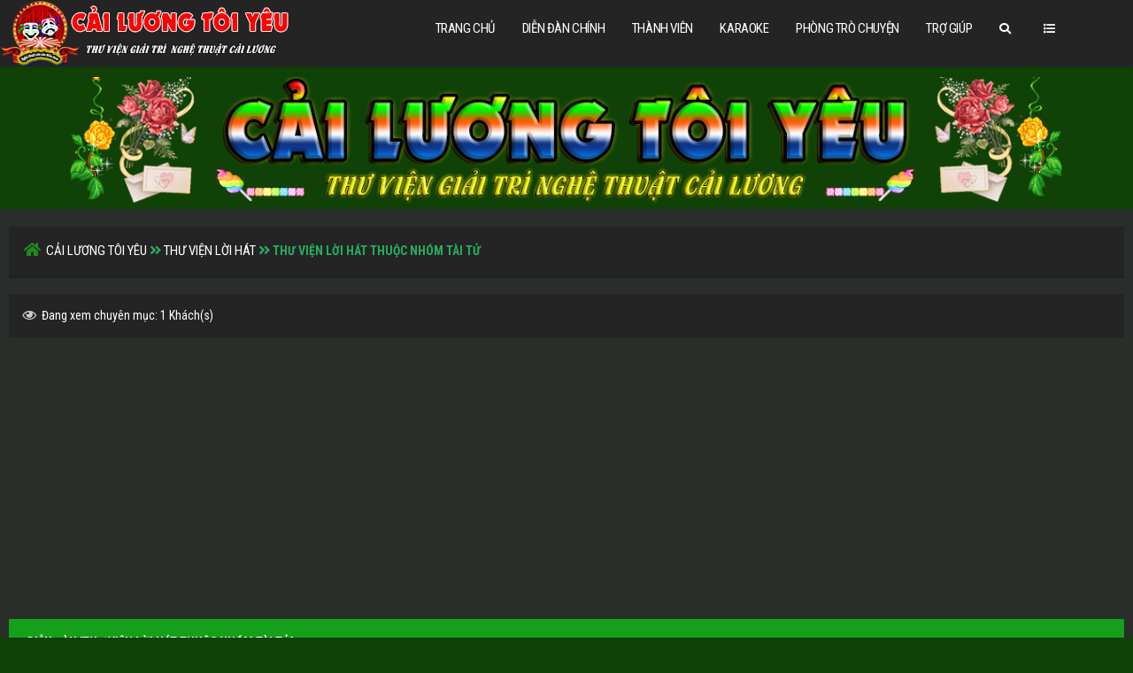

--- FILE ---
content_type: text/html; charset=UTF-8
request_url: https://diendan.cailuongtoiyeu.com/Forum-TH%C6%AF-VI%E1%BB%86N-L%E1%BB%9CI-H%C3%81T-THU%E1%BB%98C-NH%C3%93M-T%C3%80I-T%E1%BB%AC
body_size: 10057
content:
<!DOCTYPE html PUBLIC "-//W3C//DTD XHTML 1.0 Transitional//EN" "http://www.w3.org/TR/xhtml1/DTD/xhtml1-transitional.dtd"><!-- start: forumdisplay -->
<html xml:lang="vi" lang="vi" xmlns="http://www.w3.org/1999/xhtml">
<head>
<!-- Global site tag (gtag.js) - Google Analytics -->
<script async src="https://www.googletagmanager.com/gtag/js?id=G-476468V7F1"></script>
<script>
  window.dataLayer = window.dataLayer || [];
  function gtag(){dataLayer.push(arguments);}
  gtag('js', new Date());

  gtag('config', 'G-476468V7F1');
</script>
<title>CẢI LƯƠNG TÔI YÊU - THƯ VIỆN LỜI HÁT THUỘC NHÓM TÀI TỬ </title>
<!-- start: headerinclude -->
<link rel="alternate" type="application/rss+xml" title="Chủ đề mới nhất (RSS 2.0)" href="https://diendan.cailuongtoiyeu.com/syndication.php" />
<link rel="alternate" type="application/atom+xml" title="Chủ đề mới nhất (Atom 1.0)" href="https://diendan.cailuongtoiyeu.com/syndication.php?type=atom1.0" />
<meta http-equiv="Content-Type" content="text/html; charset=UTF-8" />
<meta http-equiv="Content-Script-Type" content="text/javascript" />
<script type="text/javascript" src="https://diendan.cailuongtoiyeu.com/jscripts/jquery.js?ver=1804"></script>
<script type="text/javascript" src="https://diendan.cailuongtoiyeu.com/jscripts/jquery.plugins.min.js?ver=1804"></script>
<script type="text/javascript" src="https://diendan.cailuongtoiyeu.com/jscripts/general.js?ver=1804"></script>
<meta name="viewport" content="width=device-width, initial-scale=1">
<meta name="title" content="CẢI LƯƠNG TÔI YÊU">
<meta name="description" content="THƯ VIỆN GIẢI TRÌ NGHỆ THUẬT CẢI LƯƠNG">
<meta name="keywords" content="THƯ VIỆN,CAILUONG,GIẢI TRÍ,KARAOKE,LỜI HÁT,HỒ QUẢNG,TÂN CỔ,VỌNG CỔ,TRÍCH ĐOẠN,TÀI TỬ,BÀI BẢN,ĐIỆU LÝ,ĐIỆU HỒ QUẢNG">
<meta name="language" content="English">
<meta name="language" content="vietnamese">
<meta name="robots" content="index, follow">
<script type="text/javascript" src="https://diendan.cailuongtoiyeu.com/jscripts/avatarep.js?ver=299"></script><link type="text/css" rel="stylesheet" href="https://diendan.cailuongtoiyeu.com/cache/themes/theme4/zcolor.css" />
<link type="text/css" rel="stylesheet" href="https://diendan.cailuongtoiyeu.com/cache/themes/theme4/global.css" />
<link type="text/css" rel="stylesheet" href="https://diendan.cailuongtoiyeu.com/cache/themes/theme4/css3.css" />
<link type="text/css" rel="stylesheet" href="https://diendan.cailuongtoiyeu.com/cache/themes/theme4/footer.css" />
<link type="text/css" rel="stylesheet" href="https://diendan.cailuongtoiyeu.com/cache/themes/theme4/extra.css" />
<link type="text/css" rel="stylesheet" href="https://diendan.cailuongtoiyeu.com/cache/themes/theme4/thread_status.css" />
<link type="text/css" rel="stylesheet" href="https://diendan.cailuongtoiyeu.com/cache/themes/theme4/star_ratings.css" />
<link type="text/css" rel="stylesheet" href="https://diendan.cailuongtoiyeu.com/cache/themes/theme4/automedia.css" />
<link type="text/css" rel="stylesheet" href="https://diendan.cailuongtoiyeu.com/cache/themes/theme1/avatarep.css" />
<link type="text/css" rel="stylesheet" href="https://diendan.cailuongtoiyeu.com/css.php?stylesheet%5B0%5D=61" />
<!-- start: customcolor_headerinclude -->
<link href="https://diendan.cailuongtoiyeu.com/css/skin.css" rel='stylesheet' type='text/css'>
<link href="https://diendan.cailuongtoiyeu.com/css/colorpicker.css" rel='stylesheet' type='text/css'>
<script>
var css = jQuery("<link>");
    css.attr({
      rel:  "stylesheet",
      type: "text/css",
      href: "skin.css.php"
    });
    jQuery("head").append(css);
</script>
<style>
.custom_theme
{
    margin-left:5px;
}

.custom_theme #colorpicker{
    height: 30px;
    width: 30px;
    padding: 0;
    margin: 0;
    cursor: pointer;
    color: transparent;
    border: 3px solid black;
    border-radius: 100%;
    background: #35c070;
}

.colorpicker {
    width: 356px;
    height: 176px;
    overflow: hidden;
    position: absolute;
    background: url(images/cp/colorpicker_background.png);
    font-family: Arial, Helvetica, sans-serif;
    display: none;
    z-index: 9000;
    margin-left: 36px;
}
.colour_instructions{
    width: 134px;
    height: 92px;
    position: absolute;
    left: 211px;
    top: 47px;
    text-align: left;
    font-size: 10px;
    color: #898989;
}
.colorpicker_color {
    width: 150px;
    height: 150px;
    left: 14px;
    top: 13px;
    position: absolute;
    background: #f00;
    overflow: hidden;
    cursor: crosshair;
}
.colorpicker_color div {
    position: absolute;
    top: 0;
    left: 0;
    width: 150px;
    height: 150px;
    background: url(images/cp/colorpicker_overlay.png);
}
.colorpicker_color div div {
    position: absolute;
    top: 0;
    left: 0;
    width: 11px;
    height: 11px;
    overflow: hidden;
    background: url(images/cp/colorpicker_select.gif);
    margin: -5px 0 0 -5px;
}
.colorpicker_hue {
    position: absolute;
    top: 13px;
    left: 171px;
    width: 35px;
    height: 150px;
    cursor: n-resize;
}
.colorpicker_hue div {
    position: absolute;
    width: 35px;
    height: 9px;
    overflow: hidden;
    background: url(images/cp/colorpicker_indic.gif) left top;
    margin: -4px 0 0 0;
    left: 0px;
}
.colorpicker_new_color {
    position: absolute;
    width: 130px;
    height: 30px;
    left: 213px;
    top: 13px;
    background: #f00;
}
.colorpicker_current_color {
    position: absolute;
    width: 60px;
    height: 30px;
    left: 283px;
    top: 13px;
    background: #f00;
    display: none;
}
.colorpicker input {
    background-color: transparent;
    border: 1px solid transparent;
    position: absolute;
    font-size: 10px;
    font-family: Arial, Helvetica, sans-serif;
    color: #898989;
    top: 4px;
    right: 11px;
    text-align: right;
    margin: 0;
    padding: 0;
    height: 11px;
}
.colorpicker_hex {
    position: absolute;
    width: 72px;
    height: 22px;
    background: url(images/cp/colorpicker_hex.png) top;
    left: 212px;
    top: 142px;
}
.colorpicker_hex input {
    right: 6px;
}
.colorpicker_field {
    height: 22px;
    width: 62px;
    background-position: top;
    position: absolute;
    display: none; /* Hide colour boxes */
}
.colorpicker_field span {
    position: absolute;
    width: 12px;
    height: 22px;
    overflow: hidden;
    top: 0;
    right: 0;
    cursor: n-resize;
}
.colorpicker_rgb_r {
    background-image: url(images/cp/colorpicker_rgb_r.png);
    top: 52px;
    left: 212px;
}
.colorpicker_rgb_g {
    background-image: url(images/cp/colorpicker_rgb_g.png);
    top: 82px;
    left: 212px;
}
.colorpicker_rgb_b {
    background-image: url(images/cp/colorpicker_rgb_b.png);
    top: 112px;
    left: 212px;
}
.colorpicker_hsb_h {
    background-image: url(images/cp/colorpicker_hsb_h.png);
    top: 52px;
    left: 282px;
}
.colorpicker_hsb_s {
    background-image: url(images/cp/colorpicker_hsb_s.png);
    top: 82px;
    left: 282px;
}
.colorpicker_hsb_b {
    background-image: url(images/cp/colorpicker_hsb_b.png);
    top: 112px;
    left: 282px;
}
.colorpicker_submit {
    position: absolute;
    width: 56px;
    height: 22px;
    background: url(images/cp/colorpicker_submit.png) top;
    left: 288px;
    top: 142px;
    cursor: pointer;
    overflow: hidden;
}
.colorpicker_focus {
    background-position: center;
}
.colorpicker_hex.colorpicker_focus {
    background-position: bottom;
}
.colorpicker_submit.colorpicker_focus {
    background-position: bottom;
}
.colorpicker_slider {
    background-position: bottom;
}
</style>
    
<!-- end: customcolor_headerinclude -->
<script type="text/javascript">
	lang.unknown_error = "Một lỗi không rõ nguyên nhân đã xảy ra.";

	lang.select2_match = "Một kết quả có sẵn, nhấn Enter để chọn nó.";
	lang.select2_matches = "{1} kết quả có sẵn, dùng phím mũi tên lên và xuống để di chuyển.";
	lang.select2_nomatches = "Không tìm thấy";
	lang.select2_inputtooshort_single = "Xin vui lòng nhập một hoặc nhiều ký tự";
	lang.select2_inputtooshort_plural = "Xin vui lòng nhập {1} hoặc nhiều ký tự";
	lang.select2_inputtoolong_single = "Xin vui lòng xóa 1 ký tự";
	lang.select2_inputtoolong_plural = "Xin vui lòng xóa {1} ký tự";
	lang.select2_selectiontoobig_single = "Bạn chỉ có thể chọn một mục";
	lang.select2_selectiontoobig_plural = "Bạn chỉ có thể chọn {1} mục";
	lang.select2_loadmore = "Tải thêm kết quả…";
	lang.select2_searching = "Đang tìm…";

	var cookieDomain = ".diendan.cailuongtoiyeu.com";
	var cookiePath = "/";
	var cookieSecureFlag = "0";
	var cookiePrefix = "";
	var deleteevent_confirm = "Bạn có chắc chắn muốn xóa sự kiện này?";
	var removeattach_confirm = "Bạn có chắc chắn bạn muốn loại bỏ các tập tin đính kèm được lựa chọn từ bài này?";
	var loading_text = 'Đang tải. <br />Xin vui lòng chờ..';
	var saving_changes = 'Đang lưu thay đổi..';
	var use_xmlhttprequest = "1";
	var my_post_key = "3bc653d3a8dec7c293fa03cd7ce23fb7";
	var rootpath = "https://diendan.cailuongtoiyeu.com";
	var imagepath = "https://diendan.cailuongtoiyeu.com/images";
  	var yes_confirm = "Có";
	var no_confirm = "Không";
	var MyBBEditor = null;
	var spinner_image = "https://diendan.cailuongtoiyeu.com/images/spinner.gif";
	var spinner = "<img src='" + spinner_image +"' alt='' />";
	var modal_zindex = 9999;
</script>
<link rel="stylesheet" href="https://use.fontawesome.com/releases/v5.5.0/css/all.css">
<link href='https://fonts.googleapis.com/css?family=Roboto:300,400,500,600,700' rel='stylesheet' type='text/css'>
<link href="https://fonts.googleapis.com/css?family=Roboto+Condensed:300,400,700" rel="stylesheet"> 
<script>
	$(document).ready(function(){
	
	//Check to see if the window is top if not then display button
	$(window).scroll(function(){
		if ($(this).scrollTop() > 100) {
			$('.scrollToTop').fadeIn();
		} else {
			$('.scrollToTop').fadeOut();
		}
	});
	
	//Click event to scroll to top
	$('.scrollToTop').click(function(){
		$('html, body').animate({scrollTop : 0},800);
		return false;
	});
	
	$('.scrollToDown').click(function(){
		$('html, body').animate({scrollTop:$(document).height()},800);
		return false;
	});
	
});
</script>
<link rel="stylesheet" href="https://unpkg.com/simplebar@latest/dist/simplebar.min.css" />
<script src="https://unpkg.com/simplebar@latest/dist/simplebar.js"></script>
<script type="text/javascript" src="https://diendan.cailuongtoiyeu.com/jscripts/floating_guest.js?ver=130"></script>
<!-- end: headerinclude -->
<!-- start: forumdisplay_rssdiscovery -->
<link rel="alternate" type="application/rss+xml" title="Chủ đề cuối cùng trong THƯ VIỆN LỜI HÁT THUỘC NHÓM TÀI TỬ (RSS 2.0)" href="https://diendan.cailuongtoiyeu.com/syndication.php?fid=9" />
<link rel="alternate" type="application/atom+xml" title="Chủ đề cuối cùng trong THƯ VIỆN LỜI HÁT THUỘC NHÓM TÀI TỬ (Atom 1.0)" href="https://diendan.cailuongtoiyeu.com/syndication.php?type=atom1.0&amp;fid=9" />
<!-- end: forumdisplay_rssdiscovery -->
<script type="text/javascript">
<!--
	lang.no_new_posts = "Không có bài mới";
	lang.click_mark_read = "Đánh dấu chuyên mục là đã đọc";
	lang.inline_edit_description = "(Bấm và giữ để chỉnh sửa)";
	lang.post_fetch_error = "Đã có lỗi khi tìm nạp bài viết.";
// -->
</script>
<!-- jeditable (jquery) -->
<script src="https://diendan.cailuongtoiyeu.com/jscripts/jeditable/jeditable.min.js"></script>
<script type="text/javascript" src="https://diendan.cailuongtoiyeu.com/jscripts/inline_edit.js?ver=1804"></script>
<script async src="https://pagead2.googlesyndication.com/pagead/js/adsbygoogle.js?client=ca-pub-2304958156209392"
     crossorigin="anonymous"></script>
<meta name="description" content="Nơi đăng tải lời hát thuộc nhóm tài tử" />
<link rel="canonical" href="https://diendan.cailuongtoiyeu.com/Forum-TH%C6%AF-VI%E1%BB%86N-L%E1%BB%9CI-H%C3%81T-THU%E1%BB%98C-NH%C3%93M-T%C3%80I-T%E1%BB%AC" />
</head>
<body>
<!-- start: header -->
<div class="haut" style="height:75px">
	<a href="https://diendan.cailuongtoiyeu.com/index.php"><img src="https://diendan.cailuongtoiyeu.com/images/logodiendan3.png" alt="CẢI LƯƠNG TÔI YÊU"></i></a>
	<span class="float-right-header">
		<ul id="menu-deroulant" class="float-right-header">
			<li class="hide_mobile">
				<form action="search.php" method="post">
					  <input type="text"  id="search" name="keywords" style="display: none;font-family: roboto condensed;text-transform: uppercase;font-size: 14px;" placeholder="Search...">
					  <input type="hidden" name="action" value="do_search">
					  <input type="hidden" name="postthread" value="1">
					  <input type="hidden" name="showresults" value="posts">
				</form></li>
			<li class="hide_mobile"><a href="#" onclick='$("#search").animate({
            width: "toggle"
        });'><i style="padding:4px;" class="fa fa-search"></i></a></li>
			<li id="search_mobile" style="display:none;"><a href="search.php"><i style="padding:3px;" class="fa fa-search"></i></a></li>
			<li><a onclick="$('#side').slideToggle( 'slow' ); return false;" href='#'><i class="fa fa-list"></i></a></li>
			<!-- start: header_welcomeblock_guest -->
<li class="hide_mobile"><a href="member.php?action=login" onclick="$('#quick_login').modal({ fadeDuration: 250, keepelement: true, zIndex: (typeof modal_zindex !== 'undefined' ? modal_zindex : 9999) }); return false;">Đăng nhập</a></li>
		<li class="hide_mobile"><a href="member.php?action=register">Đăng ký</a></li>

<span class="menu_mobile" style="display:none;"><a href='' onclick="$('#quick_login').modal({ fadeDuration: 250, keepelement: true, zIndex: (typeof modal_zindex !== 'undefined' ? modal_zindex : 9999) }); return false;"><i class="fa fa-sign-in-alt"></i> Đăng nhập</a>
	<a href="member.php?action=register"><i class="fa fa-user-plus"></i> Đăng ký</a></span>

				<div class="modal" id="quick_login" style="display: none;text-align:center;">
					<form method="post" action="https://diendan.cailuongtoiyeu.com/member.php">
						<input name="my_post_key" type="hidden" value="3bc653d3a8dec7c293fa03cd7ce23fb7" />
						<input name="action" type="hidden" value="do_login" />
						<input name="url" type="hidden" value="" />
						<input name="quick_login" type="hidden" value="1" />
						<table width="100%" cellspacing="0" cellpadding="7" border="0" class="tborder">
							<tr>           
								<td class="thead" colspan="2"><strong>Đăng nhập</strong></td>
							</tr>
							<tr>
								<td class="trow1" colspan="2"></td>
							</tr>
							<tr>
								<td class="trow1" width=""><strong>Tên đăng nhập:</strong></td>
								<td class="trow1"><input name="quick_username" id="quick_login_username" type="text" value="" class="textbox initial_focus" /></td>
							</tr>
							<tr>
								<td class="trow2"><strong>Mật khẩu:</strong></td>
								<td class="trow2">
									<input name="quick_password" id="quick_login_password" type="password" value="" class="textbox" />
								</td>
							</tr>
							<tr>
								<td class="trow2" colspan="2">        
									<div align="center"><input name="submit" type="submit" class="button" value="Đăng nhập" /></div>
								</td>
							</tr>
							<tr>
								<td class="trow1" colspan="2"></td>
							</tr>
						</table>
					</form>
				</div>
				<script type="text/javascript">
					$("#quick_login input[name='url']").val($(location).attr('href'));
				</script>

<!-- end: header_welcomeblock_guest -->
		</ul>
		<ul id="menu-deroulant" class="float-left-header">
			<li><a href="https://cailuongtoiyeu.com">Trang chủ</a></li>
			<li><a href="https://diendan.cailuongtoiyeu.com">Diễn đàn chính</a></li>
			<li><a href="https://diendan.cailuongtoiyeu.com/memberlist.php">Thành viên</a></li>
			<li><a href="https://karaoke.cailuongtoiyeu.com/">Karaoke</a></li>
			<li><a href="https://diendan.cailuongtoiyeu.com/mychat">Phòng trò chuyện</a></li>
			<li><a href="https://diendan.cailuongtoiyeu.com/misc.php?action=help">Trợ giúp</a></li>                            
			</li>
		</ul>
	</span>
</div>
<div id="side" data-simplebar>
	<i id="side-close" onclick="$('#side').slideToggle( 'slow' );" class="fa fa-times"></i>
	<div id="side-links">
		<div class="menu_mobile" style="display:none;"><span class="title">User Links</span><!-- start: header_welcomeblock_guest -->
<li class="hide_mobile"><a href="member.php?action=login" onclick="$('#quick_login').modal({ fadeDuration: 250, keepelement: true, zIndex: (typeof modal_zindex !== 'undefined' ? modal_zindex : 9999) }); return false;">Đăng nhập</a></li>
		<li class="hide_mobile"><a href="member.php?action=register">Đăng ký</a></li>

<span class="menu_mobile" style="display:none;"><a href='' onclick="$('#quick_login').modal({ fadeDuration: 250, keepelement: true, zIndex: (typeof modal_zindex !== 'undefined' ? modal_zindex : 9999) }); return false;"><i class="fa fa-sign-in-alt"></i> Đăng nhập</a>
	<a href="member.php?action=register"><i class="fa fa-user-plus"></i> Đăng ký</a></span>

				<div class="modal" id="quick_login" style="display: none;text-align:center;">
					<form method="post" action="https://diendan.cailuongtoiyeu.com/member.php">
						<input name="my_post_key" type="hidden" value="3bc653d3a8dec7c293fa03cd7ce23fb7" />
						<input name="action" type="hidden" value="do_login" />
						<input name="url" type="hidden" value="" />
						<input name="quick_login" type="hidden" value="1" />
						<table width="100%" cellspacing="0" cellpadding="7" border="0" class="tborder">
							<tr>           
								<td class="thead" colspan="2"><strong>Đăng nhập</strong></td>
							</tr>
							<tr>
								<td class="trow1" colspan="2"></td>
							</tr>
							<tr>
								<td class="trow1" width=""><strong>Tên đăng nhập:</strong></td>
								<td class="trow1"><input name="quick_username" id="quick_login_username" type="text" value="" class="textbox initial_focus" /></td>
							</tr>
							<tr>
								<td class="trow2"><strong>Mật khẩu:</strong></td>
								<td class="trow2">
									<input name="quick_password" id="quick_login_password" type="password" value="" class="textbox" />
								</td>
							</tr>
							<tr>
								<td class="trow2" colspan="2">        
									<div align="center"><input name="submit" type="submit" class="button" value="Đăng nhập" /></div>
								</td>
							</tr>
							<tr>
								<td class="trow1" colspan="2"></td>
							</tr>
						</table>
					</form>
				</div>
				<script type="text/javascript">
					$("#quick_login input[name='url']").val($(location).attr('href'));
				</script>

<!-- end: header_welcomeblock_guest --><br></div>
		<span class="title">Quick Links</span>
		<a href='https://cailuongtoiyeu.com'><i class="fa fa-home"></i> Trang chủ</a>
		<a href='index.php'><i class="fa fa-home"></i> Diễn đàn</a>
		<a href='memberlist.php'><i class="fa fa-users"></i> Thành viên</a>
		<a href='showteam.php'><i class="fa fa-user-tie"></i> Điều hành</a>
		<a href='misc.php?action=help'><i class="fa fa-hands-helping"></i> Trợ giúp</a>
		<br>
		<span class="title">Kênh Youtube</span>
		<a href='https://www.youtube.com/channel/UC5yefjkeXMDrF9XXWngC5bw'><i class="fa fa-link"></i> Karaoke hồ quảng</a>
		<a href='https://www.youtube.com/channel/UC-WmlpzRyOTaK90-kIXbltQ/videos'><i class="fa fa-link"></i> Karaoke cải lương</a>
		<a href='#'><i class="fa fa-link"></i> Link 3</a>
		<br><br><br><br>
	</div>
</div>
<div style="width: 100%; height: 80px;"></div>
<script async src="https://pagead2.googlesyndication.com/pagead/js/adsbygoogle.js?client=ca-pub-2304958156209392"
     crossorigin="anonymous"></script>
<script async defer crossorigin="anonymous" src="https://connect.facebook.net/vi_VN/sdk.js#xfbml=1&version=v10.0&appId=280439886809619&autoLogAppEvents=1" nonce="5ossYJ8C"></script>
<div id="fb-root"></div>
<img id="banner" src="https://diendan.cailuongtoiyeu.com/images/CAI LUONG TOI YEU.png" style="margin: 7px;width: 88.8%;">
<div id="container">
		<a name="top" id="top"></a>
		<div id="header">
		<div id="content">
			<div class="wrapper">
				
				
				
				
				
				
				<!-- start: nav -->
<div class="navigation">
	<a href="https://diendan.cailuongtoiyeu.com/index.php"><span id="home_bit"><i class="fa fa-home"></i></span></a><span><!-- start: nav_bit -->
<a href="https://diendan.cailuongtoiyeu.com/index.php">CẢI LƯƠNG TÔI YÊU</a><!-- start: nav_sep -->
<i class="fa fa-angle-double-right"></i>
<!-- end: nav_sep -->
<!-- end: nav_bit --><!-- start: nav_bit -->
<a href="Forum-TH%C6%AF-VI%E1%BB%86N-L%E1%BB%9CI-H%C3%81T">THƯ VIỆN LỜI HÁT </a>
<!-- end: nav_bit --><!-- start: nav_sep_active -->
<i class="fa fa-angle-double-right"></i>
<!-- end: nav_sep_active --><!-- start: nav_bit_active -->
<span class="active">THƯ VIỆN LỜI HÁT THUỘC NHÓM TÀI TỬ</span>
<!-- end: nav_bit_active --></span>
</div>
<!-- end: nav -->
					<br />
<!-- end: header -->

<!-- start: forumdisplay_usersbrowsing -->
<div class="smalltext userbrowsing"><i class="fa fa-eye" style="color:#ccc;font-weight: 400;margin-right:3px;"></i> Đang xem chuyên mục: 1 Khách(s)</div><br />
<!-- end: forumdisplay_usersbrowsing -->

<!-- start: forumdisplay_subforums -->
<table border="0" cellspacing="0" cellpadding="7" class="tborder">
<thead>
<tr>
<td class="thead" colspan="2"><span><strong>Diễn đàn 'THƯ VIỆN LỜI HÁT THUỘC NHÓM TÀI TỬ'</strong></span></td>
<td id="threads" class="thead" width="85" align="center" style="white-space: nowrap;"><span><strong>Chủ đề</strong></span></td>
<td id="replies" class="thead" width="85" align="center" style="white-space: nowrap;"><span><strong>Bài viết</strong></span></td>
<td id="lastpost" class="thead" width="350"><span><strong>Bài mới</strong></span></td>
</tr>
</thead>
<!-- start: forumbit_depth2_forum -->
<tr>
<td class="trow1" align="center" width="1"><div class="forum_status forum_on ajax_mark_read" title="Có bài mới" id="mark_read_14"><i class="fa fa-comments"></i></div></td>
<td class="trow1">
<strong><a href="Forum-TH%C6%AF-VI%E1%BB%86N-L%E1%BB%9CI-H%C3%81T-THU%E1%BB%98C-3-NAM">THƯ VIỆN LỜI HÁT THUỘC 3 NAM</a></strong><div class="smalltext">Nơi đăng tải lời hát thuộc 3 nam trong tài tử</div>
</td>
<td id="threads" class="trow1" align="center" style="font-size: 15px;white-space: nowrap">11</td>
<td id="replies" class="trow1" align="center" style="font-size: 15px;white-space: nowrap">11</td>
<td id="lastpost" class="trow1" style="white-space: nowrap"><!-- start: forumbit_depth2_forum_lastpost -->
<div class="avatarep_fd"><a href="javascript:void(0)" title="MinhTuan101'Hình đại diện" onclick="MyBB.popupWindow('User-MinhTuan101?action=avatarep_popup', null, true); return false;"><img src="images/avatars/Anh Dong (401).GIF?dateline=1615553021" alt="MinhTuan101" class="avatarep_img" onerror="this.src=\'images/default_avatar.png\'" /></a></div><span class="smalltext">
<a href="Thread-LI%C3%8AN-XU%C3%82N-%C4%90%E1%BA%A2O-B%C3%8CNH-T%C3%82N-NG%C3%80Y-M%C6%A0I?action=lastpost" title="LIÊN XUÂN ĐẢO : BÌNH TÂN NGÀY MƠI"><strong>LIÊN XUÂN ĐẢO : BÌNH TÂN ...</strong></a> bởi <a href="https://diendan.cailuongtoiyeu.com/User-MinhTuan101">MinhTuan101</a><br>
<i style="font-size:400;" class="far fa-clock"></i> 07-03-2021, 05:46 PM</span>
<!-- end: forumbit_depth2_forum_lastpost --></td>
</tr>
<!-- end: forumbit_depth2_forum --><!-- start: forumbit_depth2_forum -->
<tr>
<td class="trow2" align="center" width="1"><div class="forum_status forum_on ajax_mark_read" title="Có bài mới" id="mark_read_15"><i class="fa fa-comments"></i></div></td>
<td class="trow2">
<strong><a href="Forum-TH%C6%AF-VI%E1%BB%86N-L%E1%BB%9CI-H%C3%81T-4-O%C3%81N">THƯ VIỆN LỜI HÁT 4 OÁN</a></strong><div class="smalltext">Nơi đăng tải lời hát thuộc 4 oán trong tài tử</div>
</td>
<td id="threads" class="trow2" align="center" style="font-size: 15px;white-space: nowrap">25</td>
<td id="replies" class="trow2" align="center" style="font-size: 15px;white-space: nowrap">25</td>
<td id="lastpost" class="trow2" style="white-space: nowrap"><!-- start: forumbit_depth2_forum_lastpost -->
<div class="avatarep_fd"><a href="javascript:void(0)" title="Đình Quý'Hình đại diện" onclick="MyBB.popupWindow('User-%C4%90%C3%ACnh-Qu%C3%BD?action=avatarep_popup', null, true); return false;"><img src="images/avatars/Anh Dong (407).GIF?dateline=1614700769" alt="Đình Quý" class="avatarep_img" onerror="this.src=\'images/default_avatar.png\'" /></a></div><span class="smalltext">
<a href="Thread-Giang-Nam-l%E1%BB%9Bp-1-3-4-Kh%E1%BA%AFc-Chung-Ti%E1%BB%85n-Huy%E1%BB%81n-Tr%C3%A2n?action=lastpost" title="Giang Nam (lớp 1-3-4) Khắc Chung Tiễn Huyền Trân"><strong>Giang Nam (lớp 1-3-4) Khắ...</strong></a> bởi <a href="https://diendan.cailuongtoiyeu.com/User-%C4%90%C3%ACnh-Qu%C3%BD"><span style="color: green;"><strong><em>Đình Quý</em></strong></span></a><br>
<i style="font-size:400;" class="far fa-clock"></i> 04-10-2021, 04:49 PM</span>
<!-- end: forumbit_depth2_forum_lastpost --></td>
</tr>
<!-- end: forumbit_depth2_forum --><!-- start: forumbit_depth2_forum -->
<tr>
<td class="trow1" align="center" width="1"><div class="forum_status forum_on ajax_mark_read" title="Có bài mới" id="mark_read_16"><i class="fa fa-comments"></i></div></td>
<td class="trow1">
<strong><a href="Forum-TH%C6%AF-VI%E1%BB%86N-L%E1%BB%9CI-H%C3%81T-6-B%E1%BA%AEC">THƯ VIỆN LỜI HÁT 6 BẮC</a></strong><div class="smalltext">Nơi đăng tải lời hát thuộc 6 bài bắc trong tài tử</div>
</td>
<td id="threads" class="trow1" align="center" style="font-size: 15px;white-space: nowrap">14</td>
<td id="replies" class="trow1" align="center" style="font-size: 15px;white-space: nowrap">14</td>
<td id="lastpost" class="trow1" style="white-space: nowrap"><!-- start: forumbit_depth2_forum_lastpost -->
<div class="avatarep_fd"><a href="javascript:void(0)" title="MinhTuan101'Hình đại diện" onclick="MyBB.popupWindow('User-MinhTuan101?action=avatarep_popup', null, true); return false;"><img src="images/avatars/Anh Dong (401).GIF?dateline=1615553021" alt="MinhTuan101" class="avatarep_img" onerror="this.src=\'images/default_avatar.png\'" /></a></div><span class="smalltext">
<a href="Thread-L%C6%AFU-TH%E1%BB%A6Y-TR%C6%AF%E1%BB%9CNG-N%E1%BB%94I-NH%E1%BB%9A-QU%C3%8A-H%C6%AF%C6%A0NG?action=lastpost" title="LƯU THỦY TRƯỜNG : NỔI NHỚ QUÊ HƯƠNG"><strong>LƯU THỦY TRƯỜNG : NỔI NHỚ...</strong></a> bởi <a href="https://diendan.cailuongtoiyeu.com/User-MinhTuan101">MinhTuan101</a><br>
<i style="font-size:400;" class="far fa-clock"></i> 07-03-2021, 05:35 PM</span>
<!-- end: forumbit_depth2_forum_lastpost --></td>
</tr>
<!-- end: forumbit_depth2_forum --><!-- start: forumbit_depth2_forum -->
<tr>
<td class="trow2" align="center" width="1"><div class="forum_status forum_on ajax_mark_read" title="Có bài mới" id="mark_read_17"><i class="fa fa-comments"></i></div></td>
<td class="trow2">
<strong><a href="Forum-TH%C6%AF-VI%E1%BB%86N-L%E1%BB%9CI-H%C3%81T-7-B%C3%80I-L%E1%BB%84">THƯ VIỆN LỜI HÁT 7 BÀI LỄ</a></strong><div class="smalltext">Nơi đăng tải lời hát thuộc 7 bài lễ trong tài tử</div>
</td>
<td id="threads" class="trow2" align="center" style="font-size: 15px;white-space: nowrap">2</td>
<td id="replies" class="trow2" align="center" style="font-size: 15px;white-space: nowrap">2</td>
<td id="lastpost" class="trow2" style="white-space: nowrap"><!-- start: forumbit_depth2_forum_lastpost -->
<div class="avatarep_fd"><a href="javascript:void(0)" title="MinhTuan101'Hình đại diện" onclick="MyBB.popupWindow('User-MinhTuan101?action=avatarep_popup', null, true); return false;"><img src="images/avatars/Anh Dong (401).GIF?dateline=1615553021" alt="MinhTuan101" class="avatarep_img" onerror="this.src=\'images/default_avatar.png\'" /></a></div><span class="smalltext">
<a href="Thread-X%C3%80NG-X%C3%8A-NH%E1%BB%8AP-T%C6%AF-64-C%C3%82U?action=lastpost" title="XÀNG XÊ NHỊP TƯ 64 CÂU"><strong>XÀNG XÊ NHỊP TƯ 64 CÂU</strong></a> bởi <a href="https://diendan.cailuongtoiyeu.com/User-MinhTuan101">MinhTuan101</a><br>
<i style="font-size:400;" class="far fa-clock"></i> 07-03-2021, 08:21 PM</span>
<!-- end: forumbit_depth2_forum_lastpost --></td>
</tr>
<!-- end: forumbit_depth2_forum --><!-- start: forumbit_depth2_forum -->
<tr>
<td class="trow1" align="center" width="1"><div class="forum_status forum_off ajax_mark_read" title="Không có bài mới" id="mark_read_18"><i class="fa fa-comments"></i></div></td>
<td class="trow1">
<strong><a href="Forum-TH%C6%AF-VI%E1%BB%86N-L%E1%BB%9CI-H%C3%81T-C%C3%81C-B%C3%80I-NG%E1%BB%B0">THƯ VIỆN LỜI HÁT CÁC BÀI NGỰ</a></strong><div class="smalltext">Nơi đăng tải lời hát các bài ngự trong tài tử</div>
</td>
<td id="threads" class="trow1" align="center" style="font-size: 15px;white-space: nowrap">0</td>
<td id="replies" class="trow1" align="center" style="font-size: 15px;white-space: nowrap">0</td>
<td id="lastpost" class="trow1" style="white-space: nowrap"><!-- start: forumbit_depth2_forum_lastpost_never -->
<div style="text-align: center;">Chưa có bài viết mới</div>
<!-- end: forumbit_depth2_forum_lastpost_never --></td>
</tr>
<!-- end: forumbit_depth2_forum --><!-- start: forumbit_depth2_forum -->
<tr>
<td class="trow2" align="center" width="1"><div class="forum_status forum_on ajax_mark_read" title="Có bài mới" id="mark_read_19"><i class="fa fa-comments"></i></div></td>
<td class="trow2">
<strong><a href="Forum-TH%C6%AF-VI%E1%BB%86N-L%E1%BB%9CI-H%C3%81T-B%C3%80I-B%E1%BA%A2N-KH%C3%81C">THƯ VIỆN LỜI HÁT BÀI BẢN KHÁC</a></strong><div class="smalltext">Nơi đăng tải lời hát các bài bản khác</div>
</td>
<td id="threads" class="trow2" align="center" style="font-size: 15px;white-space: nowrap">1</td>
<td id="replies" class="trow2" align="center" style="font-size: 15px;white-space: nowrap">1</td>
<td id="lastpost" class="trow2" style="white-space: nowrap"><!-- start: forumbit_depth2_forum_lastpost -->
<div class="avatarep_fd"><a href="javascript:void(0)" title="MinhTuan101'Hình đại diện" onclick="MyBB.popupWindow('User-MinhTuan101?action=avatarep_popup', null, true); return false;"><img src="images/avatars/Anh Dong (401).GIF?dateline=1615553021" alt="MinhTuan101" class="avatarep_img" onerror="this.src=\'images/default_avatar.png\'" /></a></div><span class="smalltext">
<a href="Thread-LI%C3%8AU-GIANG-N%E1%BB%A2-M%E1%BA%B8-L%E1%BB%9CI-RU?action=lastpost" title="LIÊU GIANG : NỢ MẸ LỜI RU"><strong>LIÊU GIANG : NỢ MẸ LỜI RU</strong></a> bởi <a href="https://diendan.cailuongtoiyeu.com/User-MinhTuan101">MinhTuan101</a><br>
<i style="font-size:400;" class="far fa-clock"></i> 07-03-2021, 07:57 AM</span>
<!-- end: forumbit_depth2_forum_lastpost --></td>
</tr>
<!-- end: forumbit_depth2_forum -->
</table>
<br />
<!-- end: forumdisplay_subforums -->
<!-- start: forumdisplay_threadlist -->
<div class="float_left">
	
</div>
<div style="margin-bottom:20px;" class="float_right">
	
</div>
<table border="0" cellspacing="0" cellpadding="7" class="tborder clear">
	<tr>
		<td class="thead" colspan="7">
			<div class="float_right">
				<span class="smalltext"><strong><a href="misc.php?action=markread&amp;fid=9">Đánh dấu chuyên mục đã xem</a> | <a href="usercp2.php?action=addsubscription&amp;type=forum&amp;fid=9&amp;my_post_key=3bc653d3a8dec7c293fa03cd7ce23fb7">Đặt theo dõi chuyên mục</a></strong></span>
			</div>
			<div>
				<strong>THƯ VIỆN LỜI HÁT THUỘC NHÓM TÀI TỬ</strong>
			</div>
		</td>
	</tr>
	<tr>
		<td class="tcat" colspan="3" width="66%"><span class="smalltext"><strong><a href="Forum-TH%C6%AF-VI%E1%BB%86N-L%E1%BB%9CI-H%C3%81T-THU%E1%BB%98C-NH%C3%93M-T%C3%80I-T%E1%BB%AC&amp;datecut=9999&amp;prefix=0&amp;sortby=subject&amp;order=asc">Chủ đề</a>  / <a href="Forum-TH%C6%AF-VI%E1%BB%86N-L%E1%BB%9CI-H%C3%81T-THU%E1%BB%98C-NH%C3%93M-T%C3%80I-T%E1%BB%AC&amp;datecut=9999&amp;prefix=0&amp;sortby=starter&amp;order=asc">Tác giả</a> </strong></span></td>
		<td id="replies" class="tcat" align="center" width="7%"><span class="smalltext"><strong><a href="Forum-TH%C6%AF-VI%E1%BB%86N-L%E1%BB%9CI-H%C3%81T-THU%E1%BB%98C-NH%C3%93M-T%C3%80I-T%E1%BB%AC&amp;datecut=9999&amp;prefix=0&amp;sortby=replies&amp;order=desc">Trả lời</a> </strong></span></td>
		<td id="views" class="tcat" align="center" width="7%"><span class="smalltext"><strong><a href="Forum-TH%C6%AF-VI%E1%BB%86N-L%E1%BB%9CI-H%C3%81T-THU%E1%BB%98C-NH%C3%93M-T%C3%80I-T%E1%BB%AC&amp;datecut=9999&amp;prefix=0&amp;sortby=views&amp;order=desc">Lượt xem</a> </strong></span></td>
		<!-- start: forumdisplay_threadlist_rating -->
	<td class="tcat hide_mobile" align="center" width="80">
		<span class="smalltext"><strong><a href="Forum-TH%C6%AF-VI%E1%BB%86N-L%E1%BB%9CI-H%C3%81T-THU%E1%BB%98C-NH%C3%93M-T%C3%80I-T%E1%BB%AC&amp;datecut=9999&amp;prefix=0&amp;sortby=rating&amp;order=desc">Đánh giá</a> </strong></span>
		<script type="text/javascript" src="https://diendan.cailuongtoiyeu.com/jscripts/rating.js?ver=1808"></script>
		<script type="text/javascript">
		<!--
			lang.stars = new Array();
			lang.stars[1] = "1 sao vượt quá 5";
			lang.stars[2] = "2 sao vượt quá 5";
			lang.stars[3] = "3 sao vượt quá 5";
			lang.stars[4] = "4 sao vượt quá 5";
			lang.stars[5] = "5 sao vượt quá 5";
			lang.ratings_update_error = "Có lỗi khi cập nhật đánh giá.";
		// -->
		</script>
	</td>
<!-- end: forumdisplay_threadlist_rating -->
		<td id="lastpost" class="tcat" align="right" width="20%"><span class="smalltext"><strong><a href="Forum-TH%C6%AF-VI%E1%BB%86N-L%E1%BB%9CI-H%C3%81T-THU%E1%BB%98C-NH%C3%93M-T%C3%80I-T%E1%BB%AC&amp;datecut=9999&amp;prefix=0&amp;sortby=lastpost&amp;order=desc">Bài cuối</a> <!-- start: forumdisplay_orderarrow -->
<span class="smalltext">[<a href="Forum-TH%C6%AF-VI%E1%BB%86N-L%E1%BB%9CI-H%C3%81T-THU%E1%BB%98C-NH%C3%93M-T%C3%80I-T%E1%BB%AC&amp;datecut=9999&amp;prefix=0&amp;sortby=lastpost&amp;order=asc">Tăng đần</a>]</span>
<!-- end: forumdisplay_orderarrow --></strong></span></td>
		
	</tr>
	
	
	<!-- start: forumdisplay_nothreads -->
<tr>
<td colspan="7" class="trow1">Xin lỗi nhưng hiện tại chưa có chủ đề nào trong diễn đàn này.</td>
</tr>
<!-- end: forumdisplay_nothreads -->
	<tr>
		<td class="tfoot" align="right" colspan="7">
			<form action="forumdisplay.php" method="get">
				<input type="hidden" name="fid" value="9" />
				<select name="sortby">
					<option value="subject">Phân loại theo: Tiêu đề</option>
					<option value="lastpost" selected="selected">Phân loại theo: Bài mới</option>
					<option value="starter">Phân loại theo: Tác giả</option>
					<option value="started">Sắp xếp: Thời gian</option>
					<!-- start: forumdisplay_threadlist_sortrating -->
<option value="rating" >Phân loại theo: Đánh giá</option>
<!-- end: forumdisplay_threadlist_sortrating -->
					<option value="replies">Phân loại theo: Trả lời</option>
					<option value="views">Phân loại theo: Lượt xem</option>
				</select>
				<select name="order">
					<option value="asc">Thứ tự: Tăng dần</option>
					<option value="desc" selected="selected">Thứ tự: Giảm dần</option>
				</select>
				<select name="datecut">
					<option value="1">Thời gian: Hôm nay</option>
					<option value="5">Thời gian: 5 ngày trước</option>
					<option value="10">Thời gian: 10 ngày trước</option>
					<option value="20">Thời gian: 20 ngày trước</option>
					<option value="50">Thời gian: 50 ngày trước</option>
					<option value="75">Thời gian: 75 ngày trước</option>
					<option value="100">Thời gian: 100 ngày trước</option>
					<option value="365">Thời gian: Năm ngoái</option>
					<option value="9999" selected="selected">Thời gian: Bắt đầu</option>
				</select>
				
				<!-- start: gobutton -->
<input type="submit" class="button" value="Đi" />
<!-- end: gobutton -->
			</form>
		</td>
	</tr>
</table>
<div class="float_left" style="margin-top:10px;">
	
</div>
<br class="clear" />
<br />
<div class="float_left">
	<div class="float_left">
		<dl class="thread_legend smalltext">
			<dd><span class="thread_status newfolder" title="Bài viết mới">&nbsp;</span> Bài viết mới</dd>
			<dd><span class="thread_status newhotfolder" title="Chủ đề nóng (Mới)">&nbsp;</span> Chủ đề nóng (Mới)</dd>
			<dd><span class="thread_status hotfolder" title="Chủ đề nóng (Không có bài mới)">&nbsp;</span> Chủ đề nóng (Không có bài mới)</dd>
		</dl>
	</div>
	<div class="float_left">
		<dl class="thread_legend smalltext">
			<dd><span class="thread_status folder" title="Không có bài mới">&nbsp;</span> Không có bài mới</dd>
			<dd><span class="thread_status dot_folder" title="Có bài của bạn">&nbsp;</span> Có bài của bạn</dd>
			<dd><span class="thread_status lockfolder" title="Chủ đề đã đóng">&nbsp;</span> Chủ đề đã đóng</dd>
		</dl>
	</div>
	<br class="clear" />
</div>
<div class="float_right" style="text-align: right;">
	
	<!-- start: forumdisplay_searchforum -->
<form action="search.php">
	<span class="smalltext"><strong>Tìm trong chuyên mục này:</strong></span>
	<input type="text" class="textbox" name="keywords" /> <!-- start: gobutton -->
<input type="submit" class="button" value="Đi" />
<!-- end: gobutton -->
	<input type="hidden" name="action" value="do_search" />
	<input type="hidden" name="forums" value="9" />
	<input type="hidden" name="postthread" value="1" />
	</form><br />
<!-- end: forumdisplay_searchforum -->
	<!-- start: forumjump_advanced -->
<form action="forumdisplay.php" method="get">
<span class="smalltext"><strong>Đi tới chuyên mục:</strong></span>
<select name="fid" class="forumjump">
<option value="-4">Tin nhắn riêng</option>
<option value="-3">Bảng điều khiển cá nhân</option>
<option value="-5">Ai đang online</option>
<option value="-2">Tìm kiếm</option>
<option value="-1">Trang chủ</option>
<!-- start: forumjump_bit -->
<option value="1" > THÔNG TIN CHUNG</option>
<!-- end: forumjump_bit --><!-- start: forumjump_bit -->
<option value="2" >-- THÔNG BÁO</option>
<!-- end: forumjump_bit --><!-- start: forumjump_bit -->
<option value="3" >-- THẮC MẮC TRỢ GIÚP</option>
<!-- end: forumjump_bit --><!-- start: forumjump_bit -->
<option value="4" > TIN SÂN KHẤU</option>
<!-- end: forumjump_bit --><!-- start: forumjump_bit -->
<option value="5" >-- TIN NGHỆ SỸ</option>
<!-- end: forumjump_bit --><!-- start: forumjump_bit -->
<option value="6" > THƯ VIỆN LỜI HÁT </option>
<!-- end: forumjump_bit --><!-- start: forumjump_bit -->
<option value="7" >-- THƯ VIỆN LỜI HÁT THUỘC NHÓM CẢI LƯƠNG</option>
<!-- end: forumjump_bit --><!-- start: forumjump_bit -->
<option value="54" >---- THƯ VIỆN LỜI HÁT TÂN CỔ</option>
<!-- end: forumjump_bit --><!-- start: forumjump_bit -->
<option value="11" >---- THƯ VIỆN LỞI HÁT VỌNG CỔ</option>
<!-- end: forumjump_bit --><!-- start: forumjump_bit -->
<option value="12" >---- THƯ VIỆN LỜI HÁT TRÍCH ĐOẠN</option>
<!-- end: forumjump_bit --><!-- start: forumjump_bit -->
<option value="20" >---- THƯ VIỆN LỜI HÁT BÀI BẢN VÀ CÁC ĐIỆU LÝ</option>
<!-- end: forumjump_bit --><!-- start: forumjump_bit -->
<option value="13" >---- THƯ VIỆN LỜI HÁT TUỒNG</option>
<!-- end: forumjump_bit --><!-- start: forumjump_bit -->
<option value="9" selected="selected">-- THƯ VIỆN LỜI HÁT THUỘC NHÓM TÀI TỬ</option>
<!-- end: forumjump_bit --><!-- start: forumjump_bit -->
<option value="14" >---- THƯ VIỆN LỜI HÁT THUỘC 3 NAM</option>
<!-- end: forumjump_bit --><!-- start: forumjump_bit -->
<option value="15" >---- THƯ VIỆN LỜI HÁT 4 OÁN</option>
<!-- end: forumjump_bit --><!-- start: forumjump_bit -->
<option value="16" >---- THƯ VIỆN LỜI HÁT 6 BẮC</option>
<!-- end: forumjump_bit --><!-- start: forumjump_bit -->
<option value="17" >---- THƯ VIỆN LỜI HÁT 7 BÀI LỄ</option>
<!-- end: forumjump_bit --><!-- start: forumjump_bit -->
<option value="18" >---- THƯ VIỆN LỜI HÁT CÁC BÀI NGỰ</option>
<!-- end: forumjump_bit --><!-- start: forumjump_bit -->
<option value="19" >---- THƯ VIỆN LỜI HÁT BÀI BẢN KHÁC</option>
<!-- end: forumjump_bit --><!-- start: forumjump_bit -->
<option value="21" >-- THƯ VIỆN LỜI HÁT THUỘC NHÓM HỒ QUẢNG</option>
<!-- end: forumjump_bit --><!-- start: forumjump_bit -->
<option value="22" >---- THƯ VIỆN LỜI HÁT CÁC ĐIỆU HỒ QUẢNG</option>
<!-- end: forumjump_bit --><!-- start: forumjump_bit -->
<option value="23" >---- THƯ VIỆN LỜI HÁT THÍCH ĐOẠN HỒ QUẢNG</option>
<!-- end: forumjump_bit --><!-- start: forumjump_bit -->
<option value="52" >-- SÁNG TÁC THÀNH VIÊN</option>
<!-- end: forumjump_bit --><!-- start: forumjump_bit -->
<option value="55" >---- Tác giả Thanh Tuyền</option>
<!-- end: forumjump_bit --><!-- start: forumjump_bit -->
<option value="62" >---- Tác giả QK 2020</option>
<!-- end: forumjump_bit --><!-- start: forumjump_bit -->
<option value="63" >---- Tác giả Cẩm Hằng</option>
<!-- end: forumjump_bit --><!-- start: forumjump_bit -->
<option value="72" >---- Tác giả Bảo Phát</option>
<!-- end: forumjump_bit --><!-- start: forumjump_bit -->
<option value="24" > THƯ VIỆN BÀI ĐÀN ( BEAT )</option>
<!-- end: forumjump_bit --><!-- start: forumjump_bit -->
<option value="25" >-- THƯ VIỆN BÀI ĐÀN THUỘC NHÓM CẢI LƯƠNG</option>
<!-- end: forumjump_bit --><!-- start: forumjump_bit -->
<option value="26" >---- THƯ VIỆN BÀI ĐÀN VỌNG CỔ</option>
<!-- end: forumjump_bit --><!-- start: forumjump_bit -->
<option value="27" >---- THƯ VIỆN BÀI ĐÀN BÀI BẢN CÁC LOẠI</option>
<!-- end: forumjump_bit --><!-- start: forumjump_bit -->
<option value="28" >---- THƯ VIỆN BÀI ĐÀN CÁC ĐIỆU LÝ</option>
<!-- end: forumjump_bit --><!-- start: forumjump_bit -->
<option value="57" >---- THƯ VIỆN BÀI ĐÀN RAO THƠ NÓI LỐI</option>
<!-- end: forumjump_bit --><!-- start: forumjump_bit -->
<option value="29" >-- THƯ VIỆN BÀI ĐÀN THUỘC NHÓM HỒ QUẢNG</option>
<!-- end: forumjump_bit --><!-- start: forumjump_bit -->
<option value="30" >---- THƯ VIỆN BÀI ĐÀN CÁC DIỆU HỒ QUẢNG</option>
<!-- end: forumjump_bit --><!-- start: forumjump_bit -->
<option value="31" >---- THƯ VIỆN BÀI ĐÀN TRÍCH ĐOẠN HỒ QUẢNG</option>
<!-- end: forumjump_bit --><!-- start: forumjump_bit -->
<option value="32" >-- THƯ VIỆN BÀI ĐÀN TÀI TỬ</option>
<!-- end: forumjump_bit --><!-- start: forumjump_bit -->
<option value="33" >---- THƯ VIỆN BÀI ĐÀN 3 NAM</option>
<!-- end: forumjump_bit --><!-- start: forumjump_bit -->
<option value="34" >---- THƯ VIỆN BÀI ĐÀN 4 BÀI OÁN</option>
<!-- end: forumjump_bit --><!-- start: forumjump_bit -->
<option value="35" >---- THƯ VIỆN BÀI ĐÀN 6 BÀI BẮC</option>
<!-- end: forumjump_bit --><!-- start: forumjump_bit -->
<option value="36" >---- THƯ VIỆN BÀI ĐÀN THUỘC 7 BÀI LỄ</option>
<!-- end: forumjump_bit --><!-- start: forumjump_bit -->
<option value="37" >---- THƯ VIỆN BÀI ĐÀN CÁC BÀI NGỰ</option>
<!-- end: forumjump_bit --><!-- start: forumjump_bit -->
<option value="38" >---- THƯ VIỆN BÀI ĐÀN CÁC BÀI BẢN KHÁC</option>
<!-- end: forumjump_bit --><!-- start: forumjump_bit -->
<option value="39" > THƯ VIỆN KARAOKE</option>
<!-- end: forumjump_bit --><!-- start: forumjump_bit -->
<option value="40" >-- THƯ VIỆN KARAOKE CẢI LƯƠNG</option>
<!-- end: forumjump_bit --><!-- start: forumjump_bit -->
<option value="41" >---- THƯ VIỆN KARAOKE TÂN CỔ</option>
<!-- end: forumjump_bit --><!-- start: forumjump_bit -->
<option value="42" >---- THƯ VIỆN KARAOKE VỌNG CỔ</option>
<!-- end: forumjump_bit --><!-- start: forumjump_bit -->
<option value="43" >---- THƯ VIỆN KARAOKE TRÍCH ĐOẠN </option>
<!-- end: forumjump_bit --><!-- start: forumjump_bit -->
<option value="44" >---- THƯ VIỆN KARAOKE BÀI BẢN VÀ LÝ</option>
<!-- end: forumjump_bit --><!-- start: forumjump_bit -->
<option value="45" >-- THƯ VIỆN KARAOKE HỒ QUẢNG</option>
<!-- end: forumjump_bit --><!-- start: forumjump_bit -->
<option value="46" >---- THƯ VIỆN KARAOKE CÁC ĐIỆU HỒ QUẢNG</option>
<!-- end: forumjump_bit --><!-- start: forumjump_bit -->
<option value="47" >---- THƯ VIỆN KARAOKE TRÍCH ĐOẠN HỒ QUẢNG</option>
<!-- end: forumjump_bit --><!-- start: forumjump_bit -->
<option value="48" >-- THƯ VIỆN KARAOKE TÀI TỬ</option>
<!-- end: forumjump_bit --><!-- start: forumjump_bit -->
<option value="56" >---- KARAOKE 6 BÀI BẮC</option>
<!-- end: forumjump_bit --><!-- start: forumjump_bit -->
<option value="58" >---- KARAOKE THUỘC 3 BÀI NAM</option>
<!-- end: forumjump_bit --><!-- start: forumjump_bit -->
<option value="59" >---- KARAOKE 4 BÀI OÁN</option>
<!-- end: forumjump_bit --><!-- start: forumjump_bit -->
<option value="60" >---- KARAOKE 7 BÀI LỄ</option>
<!-- end: forumjump_bit --><!-- start: forumjump_bit -->
<option value="61" >---- CÁC BÀI BẢN KHÁC</option>
<!-- end: forumjump_bit --><!-- start: forumjump_bit -->
<option value="49" > THƯ VIỆN AUDIO/VIDEO</option>
<!-- end: forumjump_bit --><!-- start: forumjump_bit -->
<option value="50" >-- THƯ VIỆN AUDIO/VIDEO SƯU TẦM</option>
<!-- end: forumjump_bit --><!-- start: forumjump_bit -->
<option value="51" >-- THƯ VIỆN AUDIO/VIDEO TIẾNG HÁT THÀNH VIÊN</option>
<!-- end: forumjump_bit --><!-- start: forumjump_bit -->
<option value="53" > THƯ VIỆN PHẦN MỀM ( TIỆN ÍCH )</option>
<!-- end: forumjump_bit --><!-- start: forumjump_bit -->
<option value="68" >-- Phần mềm Video</option>
<!-- end: forumjump_bit --><!-- start: forumjump_bit -->
<option value="70" >---- Phần mềm biên tập, chỉnh sửa video</option>
<!-- end: forumjump_bit --><!-- start: forumjump_bit -->
<option value="69" >-- Phần mềm audio</option>
<!-- end: forumjump_bit --><!-- start: forumjump_bit -->
<option value="71" >---- Phần mềm biên tập, chỉnh sửa, sản xuất âm nhạc</option>
<!-- end: forumjump_bit --><!-- start: forumjump_bit -->
<option value="64" > TIN XÃ HỘI TỔNG HỢP</option>
<!-- end: forumjump_bit --><!-- start: forumjump_bit -->
<option value="67" >-- TOOL YOUTUBE</option>
<!-- end: forumjump_bit -->
</select>
<!-- start: gobutton -->
<input type="submit" class="button" value="Đi" />
<!-- end: gobutton -->
</form>
<script type="text/javascript">
$(".forumjump").on('change', function() {
	var option = $(this).val();

	if(option < 0)
	{
		window.location = 'forumdisplay.php?fid='+option;
	}
	else
	{
		window.location = 'forumdisplay.php?fid='+option;
	}
});
</script>
<!-- end: forumjump_advanced -->
</div>
<br class="clear" />

<!-- end: forumdisplay_threadlist -->
<!-- start: footer -->
</div>
</div>

<footer class="footer-distributed">

			<div class="footer-left">

				<h3>CẢI LƯƠNG TÔI YÊU</h3>

				<p class="footer-links">
					<a href="index.php">Trang chủ</a>
					·
					<a href="memberlist.php">Thành viên</a>
					·
					<a href="showteam.php">Điều hành</a>
					·
					<a href="misc.php?action=help">Trợ giúp</a>
					·
					<a href="contact.php">Liên hệ</a>
				</p>

				
			</div>

			<div class="footer-center">

				<div>
					<i class="fa fa-map-marker"></i>
					<p><span></p>
				</div>

				<div>
					<i class="fa fa-phone"></i>
					<p></p>
				</div>

				<div>
					<i class="fa fa-envelope"></i>
					<p><a href="mailto:business@example.com"></a></p>
				</div>

			</div>

			<div class="footer-right">

				<p class="footer-company-about">
					<span>Diễn đàn của giới mộ điệu cải lương</span>
					Là nơi giao lưu của các thành viên mộ điệu cải lương, cùng giải trí, đăng tải tư liệu về bộ môn nghệ thuật cải lương.
				</p>

				<div class="footer-icons">

					<a href="https://www.facebook.com/profile.php?id=100002871729474"><i class="fab fa-facebook-f"></i></a>
					<a href="https://www.youtube.com/channel/UC-WmlpzRyOTaK90-kIXbltQ/videos">1<i class="fab fa-youtube"></i></a>
					<a href="https://www.youtube.com/channel/UC5yefjkeXMDrF9XXWngC5bw">2<i class="fab fa-youtube"></i></a>
					<a href="https://wa.me/84908382471"target="_blank">WhatsApp<i class="fab fa-WhatsApp"></i></a>

				</div>
				
			</div>

		</footer>

<div style="display: block;" class="scrollToTop"><i class="fa fa-angle-up"></i></div>
<div class="scrollToDown"><i class="fa fa-angle-down"></i></div>
<!-- end: footer -->
</body>
</html>
<!-- end: forumdisplay -->

--- FILE ---
content_type: text/html; charset=utf-8
request_url: https://www.google.com/recaptcha/api2/aframe
body_size: 265
content:
<!DOCTYPE HTML><html><head><meta http-equiv="content-type" content="text/html; charset=UTF-8"></head><body><script nonce="o2VFv4uFiuoWmB43Is1miw">/** Anti-fraud and anti-abuse applications only. See google.com/recaptcha */ try{var clients={'sodar':'https://pagead2.googlesyndication.com/pagead/sodar?'};window.addEventListener("message",function(a){try{if(a.source===window.parent){var b=JSON.parse(a.data);var c=clients[b['id']];if(c){var d=document.createElement('img');d.src=c+b['params']+'&rc='+(localStorage.getItem("rc::a")?sessionStorage.getItem("rc::b"):"");window.document.body.appendChild(d);sessionStorage.setItem("rc::e",parseInt(sessionStorage.getItem("rc::e")||0)+1);localStorage.setItem("rc::h",'1769900991115');}}}catch(b){}});window.parent.postMessage("_grecaptcha_ready", "*");}catch(b){}</script></body></html>

--- FILE ---
content_type: text/css
request_url: https://diendan.cailuongtoiyeu.com/cache/themes/theme4/zcolor.css
body_size: 200
content:

#mobile_member, button:hover, input.button:hover, a.button:hover, .scrollToDown, .scrollToTop, .thead, .post_controls, #profile-fieldset .button {
	background: #15a01b;
}

.nav_link, .headerlist ul, .useroptions a:hover, .thread_status.dot_folder:before, .thread_status.dot_hotfolder:before, .thread_status.dot_hotlockfolder:before, .thread_status.dot_lockfolder:before, .thread_status.dot_newfolder:before, .thread_status.dot_newhotfolder:before, .thread_status.dot_newhotlockfolder:before, .thread_status.dot_newlockfolder:before, .thread_status.folder:before, .thread_status.hotfolder:before, .thread_status.hotlockfolder:before, .thread_status.lockfolder:before, .thread_status.newfolder:before, .thread_status.newhotfolder:before, .thread_status.newhotlockfolder:before, .thread_status.newlockfolder:before, .modcp_nav_item:before, ul.thread_tools, ul.thread_tools li, #home_bit, .usercp_nav_item::before, .useroptions a:hover, #side-links a:hover {
color:#35c070;
}

.nav_link:hover, .headerlist {
border-bottom: 2px solid #35c070;
}

.footer-distributed {
border-top: 3px solid #35c070;
}

#side-links a:hover {
	border-left: 3px solid #35c070;
	box-sizing: border-box;
}

.pagination a:hover {
background: #35c070;
opacity:0.9;
}

a:link, a:hover, a:visited, a:active, #logo, .navigation, .forum_off, .forum_offlock, .forum_offlink, .forum_on, .subforum_minion, .subforum_minioff, .subforum_miniofflock, .subforum_miniofflink, .sidebar_stat {
	color: #35c070;
}

.star_rating_notrated li:hover a, .star_rating_notrated li:hover ~ li a {
	color: #35c070 !important;
}

.pagination a, .pagination a:hover, .pagination .pagination_current {
border-color: #35c070;
}



--- FILE ---
content_type: text/css
request_url: https://diendan.cailuongtoiyeu.com/cache/themes/theme4/css3.css
body_size: 1052
content:
tr td.trow1:first-child,
tr td.trow2:first-child,
tr td.trow_shaded:first-child {
	border-left: 0;
}

#hd_void
{
	width: 100%; height: 80px;
}

#header_block {
	background: transparent url(../../../images/emerald/hb.png) repeat fixed 0% 0%;
	width: 100%;
	text-align: left;
	height: 139px;
	border-bottom: 2px solid #2ECC71;
	text-shadow: 0px 1px 0px rgb(39, 33, 59);
	animation: bganim 10s linear infinite;
}

.show_mobile
{
	display:none;
}

@keyframes bganim {
	from { background-position: 0 0; }
	to { background-position: 100% 0; }
}

#iconbouton {
	padding: 10px;
border-radius: 50%;
margin-right: 5px;
font-size: 14px;
background: #2ECC71 none repeat scroll 0% 0%;
color: #FFF;
}

.teammember {
	background: #F0F0F0 none repeat scroll 0% 0%;
border-bottom: 4px solid #E3E3E3;
margin: 18px;
display: inline-block;
padding: 55px 0px;
width: 24%;
font-size: 17px;
}

.headerlist ul li {
	transition: all 200ms;
}

.headerlist ul li:hover {
	background: #F9F9F9;
}

.headerlist ul li:hover a{
	text-decoration:none;
}

.haut a:hover {
	text-decoration:none;
}

tr td.trow1:last-child,
tr td.trow2:last-child,
tr td.trow_shaded:last-child {
	border-right: 0;
}

.tborder {
}

.tborder tbody tr:last-child td {
	border-bottom: 0;
}

.tborder tbody tr:last-child td:first-child {
}

.tborder tbody tr:last-child td:last-child {
}

.thead {
}

.thead_collapsed {
}

.thead_left {
	-moz-border-radius-topright: 0;
	-webkit-border-top-right-radius: 0;
    border-top-right-radius: 0;
}

.thead_right {
	-moz-border-radius-topleft: 0;
	-webkit-border-top-left-radius: 0;
    border-top-left-radius: 0;
}

.tcat_menu {
	-moz-border-radius: 0 !important;
	-webkit-border-radius: 0 !important;
  	border-radius: 0 !important;
}

.tborder tbody:nth-last-child(2) .tcat_collapse_collapsed {
}

button,
input.button,
input.textbox,
input.invalid_field,
input.valid_field,
select,
textarea,
.editor_control_bar,
blockquote,
.codeblock,
fieldset,
.pm_alert,
.red_alert,
.popup_menu,
.postbit_buttons > a,
a.button {
}

.post.classic .post_author {
}

.popup_menu .popup_item_container:first-child .popup_item {
}

.popup_menu .popup_item_container:last-child .popup_item {
}

.pagination a {
}

.pollbar {
}

.logo_mobile,#nav_active {
display:none;
}

.logo {
 float:left;
}

.forum {
	width: 77%;
}

@media (max-width: 768px) {
	#threads,#views,#replies,#lastpost,.side,.float-left-header,.reputation_hide,#banner{
display: none;
}
	
.pagination a, .pagination a:hover, .pagination .pagination_current {
	display: table-cell;
}
	
.float-right-header
	{
		right:10px;	
	}

#side {
	width:100% !important;
}
	
#hd_void
{
	width: 100%; height: 60px;
}
	
.footer-distributed
{
	bottom: -50px !important;
}

	#profile_desktop, #desktop_post, #menu_desktop, #notif_desktop, #profile-fieldset .button {
	display:none;
}
	
#mobile_profile, #mobile_post, #mobile_menu
{
	display:block !important;
}
	

.post_flexible, .show_mobile
{
	display:block;	
}
	
.headerlist{
display:none;
}

#nav_bit_complet{
display:inline-block;
}

#header_block,.nav_link, .scrollToDown, .scrollToTop {
display:none;
}

.haut {
text-align: center;
}


.forum,.wrapper {
 width:100%;
}

.post.classic .post_author {
 float:none; width:100%; padding: 20px 0px;
}

#mobile_member {
display:block;
}

.teammember {
display:block;width:60%
}

#logo {
 
		left: -15px;
}


}

@media (max-width: 1280px) {
.wrapper {
 width:100%;
}

#buytheme {
	max-height: 80px;
}

#threads,#views,#replies,#lastpost,.scrollToDown, .scrollToTop, .star_rating_container,#rating{
 display:none;
}
	
#quick_login {
	margin-left: -150px;
	width:300px;
}


}

@media (max-width: 1280px) {

#menu_mobile, #side .menu_mobile
{
	display:block !important;
}

#search_mobile 
{
	display:inline-block !important;
}
	
#menu_desktop, .hide_mobile {
	display:none !important;
}
	
}		
		
#nav_width {
		float:left;
		width:24%;
}
#content_width {
		float:right;
		width:74%;
}
@media (max-width: 768px) {
	#nav_width, #content_width {
		float:none;
		width:100% !important;
		margin-top:15px;
	}
}

		
		
		
		
		
		
		
		
		
		

--- FILE ---
content_type: text/css
request_url: https://diendan.cailuongtoiyeu.com/cache/themes/theme4/extra.css
body_size: 797
content:

#side {
	position: fixed;
	display:none;
	margin-top: 65px;
	width: 20%;
	background: #242424;
	z-index:100;
	height: 100%;
	box-shadow: 0px 0px 4px #202020;
	text-align:left;
	right:0;
}

#side-links {
	margin-top:45px;
}

#side-links .title {
	padding:10px 20px;
	text-transform:uppercase;
	width:100%;
	display:block;
	font-weight:300;
	color: #fff;
	font-size:15px;
}

#side-links a {
	text-decoration:none;
	text-transform:uppercase;
	width:100%;
	display:block;
	color: rgb(255, 255, 250) !important;
	font-size:15px;
}

#side-links a i {
	margin: 17px 25px;
	margin-right: 10px;
}

#side-links a:hover {
	background: rgb(19, 19, 19);
}

#side-close {
	font-size: 23px;
	margin: 25px;
	position: absolute;
	right: 0;
	cursor:pointer;
	color: #fff;
	transition: all .3s ease;
}

#side-close:hover {
	opacity:0.5;
}

.userbrowsing {
	background: #242424;
	padding: 15px;
	border-radius: 1px;
	font-size: 14px;
	color: white;
}

.scrollToTop {
	background: #2ECC71;
	color: white;
	position: fixed;
	z-index: 4000;
	bottom: 143px;
	right: 18px;
	border-radius: 1px;
	padding: 11px 13px;
	cursor: pointer;
	display: block;
	font-size: 18px;
}

.scrollToDown {
	background: #2ECC71;
	color: white;
	position: fixed;
	z-index: 4000;
	bottom: 100px;
	right: 18px;
	border-radius: 1px;
	padding: 11px 13px;
	cursor: pointer;
	display: block;
	font-size: 18px;
}

#avatarheader {
	cursor: pointer;
	float: right;
	position: relative;
	border-radius: 50%;
	right: -10px;
	bottom: 11px;
}

#avatarheader:hover {
	opacity:0.6;
}

.haut {
	background: rgb(36,36,36);
	width: 100%;
	float: right;
	box-shadow: 0px 0px 3px #202020;
	position: fixed;
	height: 60px;
	z-index: 1000;
	text-align: left;
}

.headerlist {
	width: 100%;
	text-align: left;
	background: #FFF none repeat scroll 0% 0%;
	font-size: 15px;
}

.headerlist ul {
	display: inline;
	text-align: right;
	color: #2ECC71;
	position: relative;
	text-decoration: none;
}

.headerlist ul li {
	display: inline-block;
	padding: 14px 13px;
}

#menu-deroulant, #menu-deroulant ul {
    padding: 0;
    margin: 0;
    list-style: none;
}

#menu-deroulant {
/* on centre le menu dans la page */
    text-align: center;
}

#menu-deroulant li {
/* on place les liens du menu horizontalement */
    display: inline-block;
}

#menu-deroulant ul li {
/* on enlève ce comportement pour les liens du sous menu */
    display: inherit;
}

#menu-deroulant a {
    text-decoration: none;
    display: block;
	color:rgba(0, 0, 0, 0.6);
}

#menu-deroulant ul {
    position: absolute;
/* on cache les sous menus complètement sur la gauche */
    left: -999em;
    text-align: left;
    z-index: 1000;
}

#menu-deroulant li:hover ul {
/* Au survol des li du menu on replace les sous menus */
    left: auto;
}

#menu-deroulant li:hover ul li a {
	width: 100%;
	color: rgba(0, 0, 0, 0.6);
	background-color: #2a9758;
	padding: 13px;
}

#menu-deroulant li a{
	color: #f3f3f3;
	padding: 22px 14px;
	transition: background-color 300ms, color 300ms;
	font-size: 15px;
	font-family: "Roboto Condensed";
	text-transform: uppercase;
}

#menu-deroulant li a i {
	padding: 4px;
	font-size:13px;
}

#menu-deroulant li:hover a {
	background: rgb(18,18,18);
	color: white;
}

#menu-deroulant li:hover ul li:hover {
	border:none;
}

#menu-deroulant li:hover ul li:hover a {
	background: rgb(18, 18, 18) !important;
	color: #000;
}

.float-right-header {
	float: right;
	vertical-align: middle;
	position: relative;
	right: 35px;
	letter-spacing: -0.4px;
}

.float-left-header {
	float: left;
	vertical-align: middle;
	position: relative;
	right: 35px;
	letter-spacing: -0.4px;
}

@media (max-width: 768px) {
.haut {
	text-align:center;
}

.scrollToDown, .scrollToTop {
 bottom: 14553px;
}


}

@media (max-width: 1280px) {
.scrollToDown, .scrollToTop {
 bottom: 14553px;
}


}



--- FILE ---
content_type: text/css
request_url: https://diendan.cailuongtoiyeu.com/cache/themes/theme4/automedia.css
body_size: 29
content:
.am_embed,
.urlembed,
.oembedall-container {
    width: 90%;
    margin: auto auto;
}

.am_embed iframe,
.urlembed iframe,
.oembedall-container iframe {
    max-width: 100%;
}

.embedly-card {
    text-align:center;
    margin: auto auto;
}

.embedly-card-hug {
    width: 100%;
}

[id^=player_],
#player {
    border: none;
}

.mediawrapper{
    width: 430px;
    min-height: 300px;
}

.prev-img {
    margin-right: 7px;
    font-size: 20px;
    color: #555;
    cursor: pointer;
}

.am_social {
    width: 100%;
    text-align: center;
}

.am_prev {
    text-align: center;
}

.am_title {
    font-weight: bold;
    font-size: 1.3em;
}

.am_image_na {
    border: 2px solid #000;
    margin: 20px;
    padding: 20px;
    font-size: 2em;
}

.am_errorMessage {
    font-weight: bold;
    font-size: 1.5em;
    margin-top: 15px;
}         

--- FILE ---
content_type: text/css
request_url: https://diendan.cailuongtoiyeu.com/cache/themes/theme1/avatarep.css
body_size: 573
content:
.modal_avatar{display: none;width: auto;height: auto;position: absolute;z-index: 99999}
.modal_avatar_hover{width: 220px;height: auto;position: absolute;z-index: 99999;text-align: left}
.avatarep_tavatar {padding: 0px 5px}
.avatarep_tavatar img {height: 80px;width: 80px;padding: 5px;border-radius: 50%}
.avatarep_tavatar_hov {padding: 0px 5px}
.avatarep_tavatar_hov img {height: 40px;width: 40px;padding: 3px;border-radius: 50%}
.avatarep_usern{float: right;right: 10px;position: absolute;margin-top: -60px;font-size: 15px;background: #f5fdff;padding: 10px;opacity: 0.5;color: #424242;border-radius:2px}
.avatarep_usern_hov{float: right;right: 15px;position: absolute;margin-top: -50px;font-size: 13px;background: #f5fdff;padding: 10px;opacity: 0.8;border-radius: 2px}
.avatarep_online_ext1,.avatarep_online_ext{background: #008000;box-shadow: 1px 1px 2px 1px rgba(14, 252, 14, 0.8);border-radius: 50%;height: 90px;width: 90px;margin-left: 10px;opacity: 0.9}
.avatarep_offline_ext1,.avatarep_offline_ext{background: #FFA500;box-shadow: 1px 1px 2px 1px rgba(252, 165, 14, 0.8);border-radius: 50%;height: 90px;width: 90px;margin-left: 10px;opacity: 0.9}
.avatarep_online_ext2{background: #008000;box-shadow: 1px 1px 2px 1px rgba(14, 252, 14, 0.8);border-radius: 50%;height: 45px;width: 45px;margin-left: 10px;opacity: 0.9}
.avatarep_offline_ext2{background: #FFA500;box-shadow: 1px 1px 2px 1px rgba(252, 165, 14, 0.8);border-radius: 50%;height: 45px;width: 45px;margin-left: 10px;opacity: 0.9}
.avatarep_divisor{margin-top: -60px}
.avatarep_divisor_hov{margin-top: -50px}
.avatarep_profile{vertical-align: top;padding-left: 9px;width:340px;color:#424242}
.avatarep_profile a{color: #051517}
.avatarep_profile a:hover{color: #e09c09}
.avatarep_uprofile{line-height:1.5;margin-top: 40px;padding: 10px}
.avatarep_uprofile_hov{line-height: 1.5;margin-top: 16px;padding: 11px}
.avatarep_uname{font-size:15px;color:#025f7e}
.avatarep_memprofile{font-size:11px;font-weight:bold}
.avatarep_memprofile a{display: inline-block;padding: 0px 10px 15px 10px}
.avatarep_data{font-size: 11px}
.avatarep_data_item{display:block}
.avatarep_status{display:block}
.avatarep_img_contributor{padding: 2px;border: 1px solid #D8DFEA;width: 20px;height: 20px;border-radius: 50%;opacity: 0.9;	margin: 2px 5px 0px 2px;float: left}
.avatarep_img, .avatarep_bg{padding: 0px;border: 1px solid #D8DFEA;width: 33px;height: 33px;border-radius: 100%;opacity: 0.9;margin: auto;float: left;margin-right:10px;vertical-align:middle;}
.avatarep_fd{width: 40px;height: 40px;display: inline;position: relative}
.avatarep_fda,.avatarep_fdl,.avatarep_fdan,.avatarep_fda_mine,.avatarep_fdl_mine{float:left}
.avatarep_fda,.avatarep_fda_mine{margin-right:15px}
.avatarep_fdl_img{width: 20px;height: 20px;border-radius: 50px;position: absolute;margin-left: -35px;margin-top: 25px;border: 1px solid #424242;padding: 2px}
@media screen and (max-width: 450px){
.avatarep_memprofile a{display: block;padding: 2px}
.avatarep_online, .avatarep_offline{height: 35px;width: 35px}
.avatarep_online, .avatarep_offline{height: 35px;width: 35px}
.avatarep_online_ext1,.avatarep_online_ext,.avatarep_offline_ext1,.avatarep_offline_ext{height: 32px;width: 32px}
.avatarep_online_ext2,.avatarep_offline_ext2{height: 16px;width: 16px}
.avatarep_tavatar img {height: 30px;width: 30px;padding: 2px}	
.avatarep_divisor{margin-top: -28px}
.avatarep_uname{font-size:12px}
.avatarep_uprofile{margin-top: 0px;padding: 5px}
.avatarep_usern{float: right;right: 3px;position: absolute;margin-top: -30px;font-size: 12px;background: #f5fdff;padding: 5px;opacity: 0.5;color: #424242;border-radius:2px}
.avatarep_img_contributor{padding: 2px;border: 1px solid #D8DFEA;width: 19px;height: 19px;border-radius: 50%;opacity: 0.9;	margin: 2px 5px 0px 2px;float: left}
.avatarep_img, .avatarep_bg{padding: 2px;border: 1px solid #D8DFEA;width: 19px;height: 19px;border-radius: 50%;opacity: 0.9;margin: auto;float: left}
.avatarep_fd{float:left;margin: auto;padding: 0px 10px 0px 0px;width:20px;height:20px}
.avatarep_fda,.avatarep_fdl,.avatarep_fdan,.avatarep_fda_mine,.avatarep_fdl_mine{float:left}
.avatarep_fda,.avatarep_fda_mine{margin-right:15px}
.avatarep_fdl_img{width: 20px;height: 20px;border-radius: 50px;position: absolute;margin-left: -35px;margin-top: 25px;border: 1px solid #424242;padding: 2px}
}